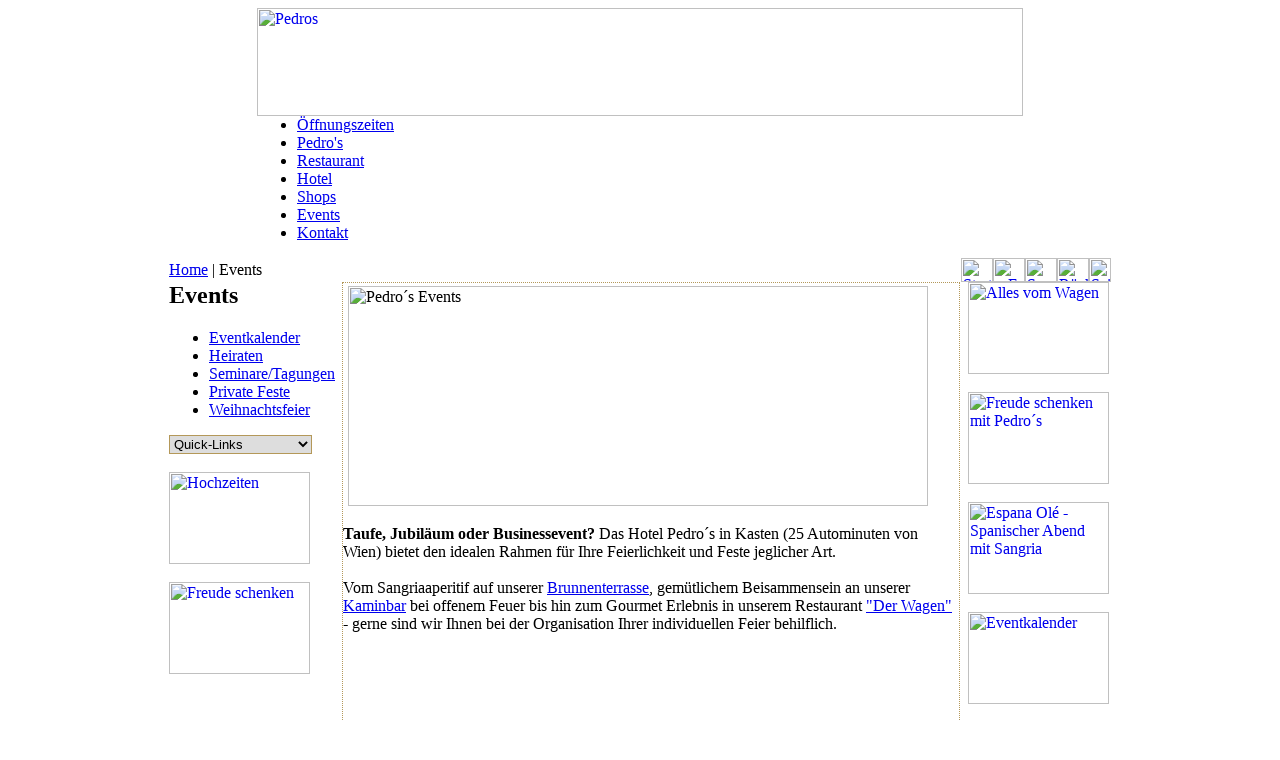

--- FILE ---
content_type: text/html
request_url: https://www.pedros.at/de/events/events.php
body_size: 2582
content:
<!DOCTYPE HTML PUBLIC "-//W3C//DTD HTML 4.01 Transitional//EN">
<html>
<head>
<title>Pedro´s Events</title>
<meta http-equiv="Content-Type" content="text/html; charset=iso-8859-1">
<META http-equiv="expires" content="0">
<META name="language" content="de">
<META name="description" content="Pedros (früher: Pedros Landhaus) - das stilvolle Restaurant-Hotel mit Haubenküche im Westen von Wien. Der perfekte Ort für Ihren großen Tag, egal ob Hochzeit, Verlobung, Familienfeste, Ehrungen oder Geburtstage. Wir helfen bei der Planung und machen Ihr Feier unvergeßlich!">
<META name="keywords" content="pedros, don pedro, masana, pedros landhaus, pedro landhaus, böheimkirchen, restaurant, hotel, heiraten, dancing-dinner, weddingplaner, gourmetwochen, seminare">
<META name="robots" content="index,follow,archive">
<META name="copyright" content="Pedros, Dörfl 19, A-3072 Kasten bei Böheimkirchen">
<META name="publisher" content="Pedros, Dörfl 19, A-3072 Kasten bei Böheimkirchen">
<META name="rating" content="Alle">
<META name="verify-v1" content="kV2mTwzz6HWfq0gY57SCERGWYBMmZ4/VbJt76rbhw78=">
<link rel="stylesheet" href="../../_css/styles.css" type="text/css">
<script language="JavaScript" type="text/javascript" src="../../_code/js.js"> </script>
</head>

<body>
<div align="center"> 
  <table width="942" cellspacing="0" cellpadding="0" border="0" bgcolor="#ffffff"> 
    <tr> 
      <td>
	  	<table width="766" cellspacing="0" cellpadding="0" border="0" bgcolor="#ffffff" align="center"> 
          <tr> 
            <td><a href="../../index.php"><img src="../../_images/home/home_logo.gif" alt="Pedros" width="766" height="108" border="0"></a></td> 
          </tr> 
          <tr> 
            <td>

<!-- Beginn der Haupt-Navigation  --> 
              <ul class="navi">
                <li class="n1"><a href="../../kontakt/kontakt.php">Öffnungszeiten</a></li>
                <li class="n2"><a href="../pedros/pedros.php">Pedro's</a></li>
                <li class="n3"><a href="../restaurant/restaurant.php">Restaurant</a></li>
                <li class="n4"><a href="../hotel/hotel.php">Hotel</a></li>
                <li class="n5"><a href="../shops/shops.php">Shops</a></li>
                <li class="n6"><a href="events.php" class="active">Events</a></li>
                <li class="n7"><a href="../kontakt/kontakt.php">Kontakt</a></li>
              </ul>
<!-- Ende der Haupt-Navigation  -->

			</td>
          </tr> 
        </table></td> 
    </tr>
    <tr>
      <td>

<!-- Beginn der Breadcrumbs und Iconleiste  --> 
        <table width="942" cellspacing="0" cellpadding="0" border="0" class="breadcrumb">
          <tr> 
            <td width="792"><a href="../../index.php" class="breadcrumb">Home</a> 
              | Events</td> 
            <td width="150"><div align="right"><a href="../../index.php"><img src="../../_images/tpl/icon_home.gif" alt="Startseite" width="32" height="24" border="0"></a><a href="../kontakt/anfragen/anfrage_allgemein.php"><img src="../../_images/tpl/icon_kontakt.gif" alt="E-Mail an Pedros" width="32" height="24" border="0"></a><a href="#"><img src="../../_images/tpl/icon_weiterempfehlen.gif" alt="Sagen Sie es weiter" width="32" height="24" border="0" onClick="recommend()"></a><a href="../kontakt/call_back.php"><img src="../../_images/tpl/icon_call-back.gif" alt="Rückruf" width="32" height="24" border="0"></a><a href="events_prt.php" target="_blank"><img src="../../_images/tpl/icon_druck.gif" alt="Seite drucken" width="22" height="24" border="0"></a></div></td> 
          </tr> 
        </table> 
<!-- Ende der Breadcrumbs und Iconleiste  -->

		</td> 
    </tr> 
    <tr>
      <td>

<!-- Beginn der Main-Content-Tabelle mit Sub-Nav und Teasern --> 
        <table width="100%" border="0" cellspacing="0" cellpadding="0"> 
          <tr> 
            <td width="143" valign="top">
	<!-- Beginn der Sub-Nav --> 
                <h2 class="snavh2">Events</h2>
                <ul class="subnav">
                <li><a href="eventkalender/eventkalender_uebersicht.php">Eventkalender</a></li>
				<!--<li><a href="gourmetwochen/gourmetwochen_uebersicht.php">Gourmetwochen</a></li>--> 
                <li><a href="https://www.hochzeitslocation-pedros.com/" target="_blank">Heiraten</a></li>
				<li><a href="seminare/seminare.php">Seminare/Tagungen</a></li>
				<li><a href="private_feste.php">Private Feste</a></li>
				<li><a href="weihnachtsfeier.php">Weihnachtsfeier</a></li>
				</ul>
	<!-- Ende der Sub-Nav -->

	<!-- Beginn der Quicklinks --> 
      <select name="quick" onChange="gotoUrl(this.value)" style="width:143px; border:solid #b49859 1px;">
		<option value="">Quick-Links</option>
<!--  -->
		<option value="http://pedros.at/de/events/weihnachtsfeier.php">Weihnachtsfeier</option>
<!--  -->
		<option value="http://pedros.at/de/events/heiraten/alles_aus_einer_hand.php">Ihre Traumhochzeit</option>
<!--  -->
		<option value="/index.php">Startseite</option>
<!--  -->
      </select>
	<!-- Ende der Quicklinks --> 

			  <br><br>
              <!-- Beginn der linken Teaser -->
		<!--  -->
           <a href="http://www.pedros.at/_reditio/reload.php?id=95"><img src="http://www.pedros.at/_reditio/uploads/teaser/teaser_hochzeiten.gif" alt="Hochzeiten" title="Hochzeiten" width="141" height="92" border="0"></a>
		  <br><br>
		<!--  -->
           <a href="http://www.pedros.at/_reditio/reload.php?id=23"><img src="http://www.pedros.at/_reditio/uploads/teaser/teaser_freude_schenken_ki_2.gif" alt="Freude schenken" title="Freude schenken" width="141" height="92" border="0"></a>
		  <br><br>
		<!--  -->
            </td> 
	<!-- Ende der linken Teaser --> 
            <td width="10">&nbsp;</td> 

	<!-- Beginn des Content-Bereiches --> 
            <td width="636" valign="top" style="border:1px dotted #b49859;">
			<div class="content"> 
                <p><img src="../../_images/content/landingpage_pedros_events.jpg" alt="Pedro&acute;s Events" width="580" height="220" hspace="5" vspace="3" align="center"></p>
                <p><strong>Taufe,  Jubil&auml;um oder Businessevent?</strong> Das Hotel Pedro&acute;s 
                  in Kasten (25 Autominuten von Wien) bietet den idealen Rahmen 
                  f&uuml;r Ihre Feierlichkeit und Feste jeglicher Art.<br>
                  <br>
                  Vom Sangriaaperitif auf unserer <a href="../pedros/ambiente/ambiente_brunnenterrasse.php">Brunnenterrasse</a>, 
                  gem&uuml;tlichem Beisammensein an unserer <a href="../pedros/ambiente/ambiente_kaminbar.php">Kaminbar</a> 
                  bei offenem Feuer bis hin zum Gourmet Erlebnis in unserem Restaurant 
                  <a href="../restaurant/der_wagen/restaurant_wagen.php">&quot;Der 
                  Wagen&quot;</a> - gerne sind wir Ihnen bei der Organisation 
                  Ihrer individuellen Feier behilflich. <br>
                  <br>
                </p>
                <p>&nbsp;</p> 
				<p>&nbsp;</p>
				<p>&nbsp;</p>
                </div></td> 
	<!-- Ende des Content-Bereiches --> 
            <td width="10">&nbsp;</td> 

	<!-- Beginn der rechten Teaser-Spalte --> 
			<td width="143" valign="top">
		<!--  -->
           <a href="http://www.pedros.at/_reditio/reload.php?id=27"><img src="http://www.pedros.at/_reditio/uploads/teaser/teaser_wagen.gif" alt="Alles vom Wagen" title="Alles vom Wagen" width="141" height="92" border="0"></a>
		  <br><br>
		<!--  -->
           <a href="http://www.pedros.at/_reditio/reload.php?id=4"><img src="http://www.pedros.at/_reditio/uploads/teaser/teaser_2.gif" alt="Freude schenken mit Pedro´s" title="Freude schenken mit Pedro´s" width="141" height="92" border="0"></a>
		  <br><br>
		<!--  -->
           <a href="http://www.pedros.at/_reditio/reload.php?id=89"><img src="http://www.pedros.at/_reditio/uploads/teaser/espana_ole.gif" alt="Espana Olé - Spanischer Abend mit Sangria" title="Espana Olé - Spanischer Abend mit Sangria" width="141" height="92" border="0"></a>
		  <br><br>
		<!--  -->
           <a href="http://www.pedros.at/_reditio/reload.php?id=30"><img src="http://www.pedros.at/_reditio/uploads/teaser/teaser_eventkalender.gif" alt="Eventkalender" title="Eventkalender" width="141" height="92" border="0"></a>
		  <br><br>
		<!--  -->
			</td> 
            <!-- Ende der rechten Teaser-Spalte --> 
          </tr> 
        </table> 
<!-- Ende der Main-Content-Tabelle mit Sub-Nav und Teasern -->
		</td> 
    </tr> 

<!-- Beginn des Footers --> 
    <tr> 
      <td><div class="footer">Pedro&acute;s, Pedro Masana GmbH, D&ouml;rfl 19, 
          3072 Kasten, T +43 2744 7387, F +43 2744 7387-44, <a href="mailto:office@pedros.at" class="footer">office@pedros.at</a></div></td> 
    </tr> 
<!-- Ende des Footers --> 
  </table> 
</div>
<script src="http://www.google-analytics.com/urchin.js" type="text/javascript">
</script> 
<script type="text/javascript">
_uacct = "UA-1403820-2";
urchinTracker();
</script> 
</body>
</html>